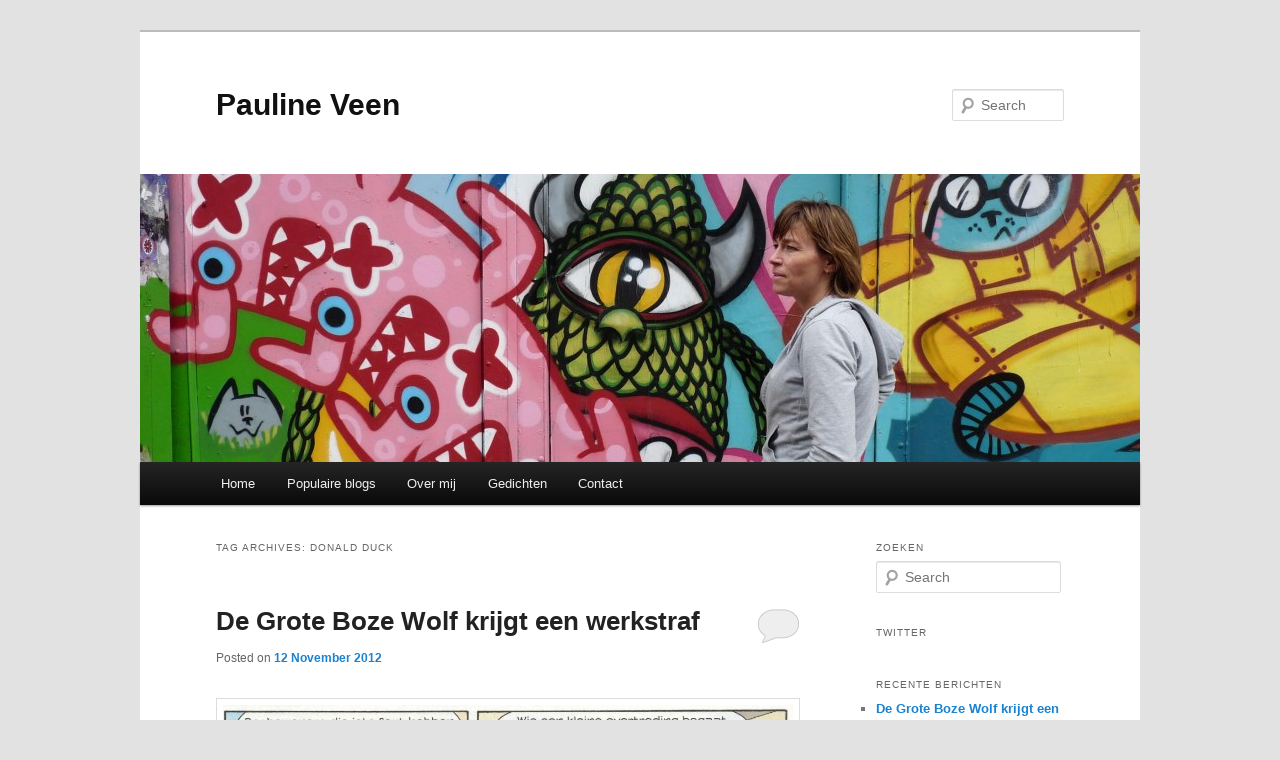

--- FILE ---
content_type: text/html; charset=UTF-8
request_url: http://www.paulineveen.nl/tag/donald-duck/
body_size: 25108
content:
<!DOCTYPE html>
<!--[if IE 6]>
<html id="ie6" lang="en-US">
<![endif]-->
<!--[if IE 7]>
<html id="ie7" lang="en-US">
<![endif]-->
<!--[if IE 8]>
<html id="ie8" lang="en-US">
<![endif]-->
<!--[if !(IE 6) & !(IE 7) & !(IE 8)]><!-->
<html lang="en-US">
<!--<![endif]-->
<head>
<meta charset="UTF-8" />
<meta name="viewport" content="width=device-width" />
<title>Donald Duck | Pauline Veen</title>
<link rel="profile" href="http://gmpg.org/xfn/11" />
<link rel="stylesheet" type="text/css" media="all" href="http://www.paulineveen.nl/wp-content/themes/twentyeleven/style.css" />
<link rel="pingback" href="http://www.paulineveen.nl/xmlrpc.php" />
<!--[if lt IE 9]>
<script src="http://www.paulineveen.nl/wp-content/themes/twentyeleven/js/html5.js" type="text/javascript"></script>
<![endif]-->

<!-- All in One SEO Pack 2.7.2 by Michael Torbert of Semper Fi Web Design[353,388] -->
<link rel="canonical" href="http://www.paulineveen.nl/tag/donald-duck/" />
<!-- /all in one seo pack -->
<link rel='dns-prefetch' href='//s.w.org' />
<link rel="alternate" type="application/rss+xml" title="Pauline Veen &raquo; Feed" href="http://www.paulineveen.nl/feed/" />
<link rel="alternate" type="application/rss+xml" title="Pauline Veen &raquo; Comments Feed" href="http://www.paulineveen.nl/comments/feed/" />
<link rel="alternate" type="application/rss+xml" title="Pauline Veen &raquo; Donald Duck Tag Feed" href="http://www.paulineveen.nl/tag/donald-duck/feed/" />
<!-- This site uses the Google Analytics by MonsterInsights plugin v7.0.9 - Using Analytics tracking - https://www.monsterinsights.com/ -->
<!-- Note: MonsterInsights is not currently configured on this site. The site owner needs to authenticate with Google Analytics in the MonsterInsights settings panel. -->
<!-- No UA code set -->
<!-- / Google Analytics by MonsterInsights -->
		<script type="text/javascript">
			window._wpemojiSettings = {"baseUrl":"https:\/\/s.w.org\/images\/core\/emoji\/11\/72x72\/","ext":".png","svgUrl":"https:\/\/s.w.org\/images\/core\/emoji\/11\/svg\/","svgExt":".svg","source":{"concatemoji":"http:\/\/www.paulineveen.nl\/wp-includes\/js\/wp-emoji-release.min.js?ver=4.9.26"}};
			!function(e,a,t){var n,r,o,i=a.createElement("canvas"),p=i.getContext&&i.getContext("2d");function s(e,t){var a=String.fromCharCode;p.clearRect(0,0,i.width,i.height),p.fillText(a.apply(this,e),0,0);e=i.toDataURL();return p.clearRect(0,0,i.width,i.height),p.fillText(a.apply(this,t),0,0),e===i.toDataURL()}function c(e){var t=a.createElement("script");t.src=e,t.defer=t.type="text/javascript",a.getElementsByTagName("head")[0].appendChild(t)}for(o=Array("flag","emoji"),t.supports={everything:!0,everythingExceptFlag:!0},r=0;r<o.length;r++)t.supports[o[r]]=function(e){if(!p||!p.fillText)return!1;switch(p.textBaseline="top",p.font="600 32px Arial",e){case"flag":return s([55356,56826,55356,56819],[55356,56826,8203,55356,56819])?!1:!s([55356,57332,56128,56423,56128,56418,56128,56421,56128,56430,56128,56423,56128,56447],[55356,57332,8203,56128,56423,8203,56128,56418,8203,56128,56421,8203,56128,56430,8203,56128,56423,8203,56128,56447]);case"emoji":return!s([55358,56760,9792,65039],[55358,56760,8203,9792,65039])}return!1}(o[r]),t.supports.everything=t.supports.everything&&t.supports[o[r]],"flag"!==o[r]&&(t.supports.everythingExceptFlag=t.supports.everythingExceptFlag&&t.supports[o[r]]);t.supports.everythingExceptFlag=t.supports.everythingExceptFlag&&!t.supports.flag,t.DOMReady=!1,t.readyCallback=function(){t.DOMReady=!0},t.supports.everything||(n=function(){t.readyCallback()},a.addEventListener?(a.addEventListener("DOMContentLoaded",n,!1),e.addEventListener("load",n,!1)):(e.attachEvent("onload",n),a.attachEvent("onreadystatechange",function(){"complete"===a.readyState&&t.readyCallback()})),(n=t.source||{}).concatemoji?c(n.concatemoji):n.wpemoji&&n.twemoji&&(c(n.twemoji),c(n.wpemoji)))}(window,document,window._wpemojiSettings);
		</script>
		<style type="text/css">
img.wp-smiley,
img.emoji {
	display: inline !important;
	border: none !important;
	box-shadow: none !important;
	height: 1em !important;
	width: 1em !important;
	margin: 0 .07em !important;
	vertical-align: -0.1em !important;
	background: none !important;
	padding: 0 !important;
}
</style>
<link rel='stylesheet' id='contact-form-7-css'  href='http://www.paulineveen.nl/wp-content/plugins/contact-form-7/includes/css/styles.css?ver=5.0.3' type='text/css' media='all' />
<script type='text/javascript' src='http://www.paulineveen.nl/wp-includes/js/jquery/jquery.js?ver=1.12.4'></script>
<script type='text/javascript' src='http://www.paulineveen.nl/wp-includes/js/jquery/jquery-migrate.min.js?ver=1.4.1'></script>
<link rel='https://api.w.org/' href='http://www.paulineveen.nl/wp-json/' />
<link rel="EditURI" type="application/rsd+xml" title="RSD" href="http://www.paulineveen.nl/xmlrpc.php?rsd" />
<link rel="wlwmanifest" type="application/wlwmanifest+xml" href="http://www.paulineveen.nl/wp-includes/wlwmanifest.xml" /> 
<meta name="generator" content="WordPress 4.9.26" />
		<style type="text/css">.recentcomments a{display:inline !important;padding:0 !important;margin:0 !important;}</style>
		</head>

<body class="archive tag tag-donald-duck tag-170 single-author two-column right-sidebar">
<div id="page" class="hfeed">
	<header id="branding" role="banner">
			<hgroup>
				<h1 id="site-title"><span><a href="http://www.paulineveen.nl/" rel="home">Pauline Veen</a></span></h1>
				<h2 id="site-description"></h2>
			</hgroup>

						<a href="http://www.paulineveen.nl/">
									<img src="http://www.paulineveen.nl/wp-content/uploads/cropped-foto-website-pauline-1.jpg" width="1000" height="288" alt="Pauline Veen" />
							</a>
			
								<form method="get" id="searchform" action="http://www.paulineveen.nl/">
		<label for="s" class="assistive-text">Search</label>
		<input type="text" class="field" name="s" id="s" placeholder="Search" />
		<input type="submit" class="submit" name="submit" id="searchsubmit" value="Search" />
	</form>
			
			<nav id="access" role="navigation">
				<h3 class="assistive-text">Main menu</h3>
								<div class="skip-link"><a class="assistive-text" href="#content">Skip to primary content</a></div>
									<div class="skip-link"><a class="assistive-text" href="#secondary">Skip to secondary content</a></div>
												<div class="menu"><ul>
<li ><a href="http://www.paulineveen.nl/">Home</a></li><li class="page_item page-item-278"><a href="http://www.paulineveen.nl/populaire-blogs/">Populaire blogs</a></li>
<li class="page_item page-item-129"><a href="http://www.paulineveen.nl/contactgegevens/">Over mij</a></li>
<li class="page_item page-item-141"><a href="http://www.paulineveen.nl/141/">Gedichten</a></li>
<li class="page_item page-item-3"><a href="http://www.paulineveen.nl/contact/">Contact</a></li>
</ul></div>
			</nav><!-- #access -->
	</header><!-- #branding -->


	<div id="main">

		<section id="primary">
			<div id="content" role="main">

			
				<header class="page-header">
					<h1 class="page-title">
					Tag Archives: <span>Donald Duck</span>					</h1>

									</header>

				
								
					
	<article id="post-459" class="post-459 post type-post status-publish format-standard hentry category-uncategorized tag-de-grote-boze-wolf tag-donald-duck tag-re-integratie tag-taakstraf tag-werkstraf tag-wolfje">
		<header class="entry-header">
						<h1 class="entry-title"><a href="http://www.paulineveen.nl/de-grote-boze-wolf-krijgt-een-werkstraf/" rel="bookmark">De Grote Boze Wolf krijgt een werkstraf</a></h1>
			
						<div class="entry-meta">
				<span class="sep">Posted on </span><a href="http://www.paulineveen.nl/de-grote-boze-wolf-krijgt-een-werkstraf/" title="21:17" rel="bookmark"><time class="entry-date" datetime="2012-11-12T21:17:42+00:00">12 November 2012</time></a><span class="by-author"> <span class="sep"> by </span> <span class="author vcard"><a class="url fn n" href="http://www.paulineveen.nl/author/paulineveen/" title="View all posts by Pauline Veen" rel="author">Pauline Veen</a></span></span>			</div><!-- .entry-meta -->
			
						<div class="comments-link">
				<a href="http://www.paulineveen.nl/de-grote-boze-wolf-krijgt-een-werkstraf/#respond"><span class="leave-reply">Reply</span></a>			</div>
					</header><!-- .entry-header -->

				<div class="entry-content">
			<p style="text-align: center;"><a href="http://www.paulineveen.nl/de-grote-boze-wolf-krijgt-een-werkstraf/wolfje-2/" rel="attachment wp-att-473"><img class="aligncenter  wp-image-473" title="Wolfje" alt="" src="http://www.paulineveen.nl/wp-content/uploads/Wolfje1.jpg" width="595" height="267" srcset="http://www.paulineveen.nl/wp-content/uploads/Wolfje1.jpg 1871w, http://www.paulineveen.nl/wp-content/uploads/Wolfje1-300x134.jpg 300w, http://www.paulineveen.nl/wp-content/uploads/Wolfje1-1024x459.jpg 1024w" sizes="(max-width: 595px) 100vw, 595px" /></a></p>
<p><em>Donald Duck</em> schuwt actuele thema&#8217;s niet en laat deze maand Wolfje uitleggen wat een taakstraf eigenlijk is. &#8216;Maandag hou ik een spreekbeurt over re-integratie&#8217;, zo begint de strip van De Grote Boze Wolf. &#8216;Wat is dat nou weer?&#8217; vraagt zijn vader, de Grote Wolf. <a href="http://www.paulineveen.nl/de-grote-boze-wolf-krijgt-een-werkstraf/#more-459" class="more-link">Continue reading <span class="meta-nav">&rarr;</span></a></p>
					</div><!-- .entry-content -->
		
		<footer class="entry-meta">
												<span class="cat-links">
			<span class="entry-utility-prep entry-utility-prep-cat-links">Posted in</span> <a href="http://www.paulineveen.nl/category/uncategorized/" rel="category tag">Uncategorized</a>			</span>
															<span class="sep"> | </span>
							<span class="tag-links">
				<span class="entry-utility-prep entry-utility-prep-tag-links">Tagged</span> <a href="http://www.paulineveen.nl/tag/de-grote-boze-wolf/" rel="tag">De grote Boze Wolf</a>, <a href="http://www.paulineveen.nl/tag/donald-duck/" rel="tag">Donald Duck</a>, <a href="http://www.paulineveen.nl/tag/re-integratie/" rel="tag">re-integratie</a>, <a href="http://www.paulineveen.nl/tag/taakstraf/" rel="tag">taakstraf</a>, <a href="http://www.paulineveen.nl/tag/werkstraf/" rel="tag">werkstraf</a>, <a href="http://www.paulineveen.nl/tag/wolfje/" rel="tag">Wolfje</a>			</span>
						
									<span class="sep"> | </span>
						<span class="comments-link"><a href="http://www.paulineveen.nl/de-grote-boze-wolf-krijgt-een-werkstraf/#respond"><span class="leave-reply">Leave a reply</span></a></span>
			
					</footer><!-- .entry-meta -->
	</article><!-- #post-459 -->

				
				
			
			</div><!-- #content -->
		</section><!-- #primary -->

		<div id="secondary" class="widget-area" role="complementary">
			<aside id="search-3" class="widget widget_search"><h3 class="widget-title">Zoeken</h3>	<form method="get" id="searchform" action="http://www.paulineveen.nl/">
		<label for="s" class="assistive-text">Search</label>
		<input type="text" class="field" name="s" id="s" placeholder="Search" />
		<input type="submit" class="submit" name="submit" id="searchsubmit" value="Search" />
	</form>
</aside><aside id="text-3" class="widget widget_text"><h3 class="widget-title">Twitter</h3>			<div class="textwidget"><script src="http://widgets.twimg.com/j/2/widget.js"></script>
<script>
new TWTR.Widget({
  version: 2,
  type: 'profile',
  rpp: 4,
  interval: 6000,
  width: 'auto',
  height: 300,
  theme: {
    shell: {
      background: 'CD8D36',
      color: '#000000'
    },
    tweets: {
      background: '#ffffff',
      color: '#000000',
      links: '#CD8D36'
    }
  },
  features: {
    scrollbar: true,
    loop: false,
    live: false,
    hashtags: true,
    timestamp: true,
    avatars: false,
    behavior: 'all'
  }
}).render().setUser('paulineveen').start();
</script>
</div>
		</aside>		<aside id="recent-posts-3" class="widget widget_recent_entries">		<h3 class="widget-title">Recente berichten</h3>		<ul>
											<li>
					<a href="http://www.paulineveen.nl/de-grote-boze-wolf-krijgt-een-werkstraf/">De Grote Boze Wolf krijgt een werkstraf</a>
									</li>
											<li>
					<a href="http://www.paulineveen.nl/wegblijven-is-een-kunst-zei-de-mus/">Wegblijven is een kunst, zei de mus</a>
									</li>
											<li>
					<a href="http://www.paulineveen.nl/wintersport-in-hilversum/">Sneeuw&#8230;slecht nieuws?</a>
									</li>
											<li>
					<a href="http://www.paulineveen.nl/verrek-dacht-hij-dat-is-eric-lucassen/">Verrek, dacht hij -dat is Eric Lucassen</a>
									</li>
											<li>
					<a href="http://www.paulineveen.nl/is-%e2%80%98henk-haalboom%e2%80%99-volgende-rechterlijke-dwaling/">Is ‘Henk’ volgende rechterlijke dwaling?</a>
									</li>
					</ul>
		</aside><aside id="recent-comments-3" class="widget widget_recent_comments"><h3 class="widget-title">Recente commentaren</h3><ul id="recentcomments"><li class="recentcomments"><span class="comment-author-link"><a href='http://www.opvoedingspunt.nl/opvoedstijlen/' rel='external nofollow' class='url'>onderwijs en opvoeding (/opvoeding en onderwijs)</a></span> on <a href="http://www.paulineveen.nl/wim/comment-page-1/#comment-2077">Wim</a></li><li class="recentcomments"><span class="comment-author-link">Ineke Veen, te Rosmalen</span> on <a href="http://www.paulineveen.nl/decennium10daagse-zendt-avro-reportage-uit/comment-page-1/#comment-639">Decennium10Daagse zendt AVRO reportage uit</a></li><li class="recentcomments"><span class="comment-author-link">Louwrens</span> on <a href="http://www.paulineveen.nl/is-%e2%80%98henk-haalboom%e2%80%99-volgende-rechterlijke-dwaling/comment-page-1/#comment-578">Is ‘Henk’ volgende rechterlijke dwaling?</a></li><li class="recentcomments"><span class="comment-author-link">Floris</span> on <a href="http://www.paulineveen.nl/ontmoeting-op-een-bankje/comment-page-1/#comment-52">Ontmoeting op een bankje</a></li><li class="recentcomments"><span class="comment-author-link">Jan Vic</span> on <a href="http://www.paulineveen.nl/mijn-moeder-en-de-homo-hostie/comment-page-1/#comment-50">Mijn moeder en de homo-hostie</a></li></ul></aside><aside id="categories-3" class="widget widget_categories"><h3 class="widget-title">Categorieën</h3><form action="http://www.paulineveen.nl" method="get"><label class="screen-reader-text" for="cat">Categorieën</label><select  name='cat' id='cat' class='postform' >
	<option value='-1'>Select Category</option>
	<option class="level-0" value="3">Algemeen</option>
	<option class="level-0" value="1">Uncategorized</option>
</select>
</form>
<script type='text/javascript'>
/* <![CDATA[ */
(function() {
	var dropdown = document.getElementById( "cat" );
	function onCatChange() {
		if ( dropdown.options[ dropdown.selectedIndex ].value > 0 ) {
			dropdown.parentNode.submit();
		}
	}
	dropdown.onchange = onCatChange;
})();
/* ]]> */
</script>

</aside><aside id="tag_cloud-3" class="widget widget_tag_cloud"><h3 class="widget-title">Sleutelwoorden</h3><div class="tagcloud"><ul class='wp-tag-cloud' role='list'>
	<li><a href="http://www.paulineveen.nl/tag/25-miljoen/" class="tag-cloud-link tag-link-4 tag-link-position-1" style="font-size: 8pt;" aria-label="25 miljoen (1 item)">25 miljoen</a></li>
	<li><a href="http://www.paulineveen.nl/tag/avro/" class="tag-cloud-link tag-link-5 tag-link-position-2" style="font-size: 18.5pt;" aria-label="AVRO (3 items)">AVRO</a></li>
	<li><a href="http://www.paulineveen.nl/tag/bakfiets/" class="tag-cloud-link tag-link-6 tag-link-position-3" style="font-size: 8pt;" aria-label="bakfiets (1 item)">bakfiets</a></li>
	<li><a href="http://www.paulineveen.nl/tag/beer-oclock/" class="tag-cloud-link tag-link-7 tag-link-position-4" style="font-size: 8pt;" aria-label="beer o&#039;clock (1 item)">beer o&#039;clock</a></li>
	<li><a href="http://www.paulineveen.nl/tag/boomsma/" class="tag-cloud-link tag-link-8 tag-link-position-5" style="font-size: 8pt;" aria-label="Boomsma (1 item)">Boomsma</a></li>
	<li><a href="http://www.paulineveen.nl/tag/burgerinitiatief/" class="tag-cloud-link tag-link-9 tag-link-position-6" style="font-size: 8pt;" aria-label="burgerinitiatief (1 item)">burgerinitiatief</a></li>
	<li><a href="http://www.paulineveen.nl/tag/edelherten/" class="tag-cloud-link tag-link-98 tag-link-position-7" style="font-size: 14.3pt;" aria-label="Edelherten (2 items)">Edelherten</a></li>
	<li><a href="http://www.paulineveen.nl/tag/ek/" class="tag-cloud-link tag-link-10 tag-link-position-8" style="font-size: 14.3pt;" aria-label="EK (2 items)">EK</a></li>
	<li><a href="http://www.paulineveen.nl/tag/elfstedentocht/" class="tag-cloud-link tag-link-67 tag-link-position-9" style="font-size: 14.3pt;" aria-label="Elfstedentocht (2 items)">Elfstedentocht</a></li>
	<li><a href="http://www.paulineveen.nl/tag/eo/" class="tag-cloud-link tag-link-11 tag-link-position-10" style="font-size: 8pt;" aria-label="EO (1 item)">EO</a></li>
	<li><a href="http://www.paulineveen.nl/tag/gay-pride/" class="tag-cloud-link tag-link-12 tag-link-position-11" style="font-size: 8pt;" aria-label="Gay Pride (1 item)">Gay Pride</a></li>
	<li><a href="http://www.paulineveen.nl/tag/gevangenisstraf/" class="tag-cloud-link tag-link-13 tag-link-position-12" style="font-size: 8pt;" aria-label="gevangenisstraf (1 item)">gevangenisstraf</a></li>
	<li><a href="http://www.paulineveen.nl/tag/god/" class="tag-cloud-link tag-link-14 tag-link-position-13" style="font-size: 8pt;" aria-label="God (1 item)">God</a></li>
	<li><a href="http://www.paulineveen.nl/tag/gsm/" class="tag-cloud-link tag-link-15 tag-link-position-14" style="font-size: 8pt;" aria-label="gsm (1 item)">gsm</a></li>
	<li><a href="http://www.paulineveen.nl/tag/hei/" class="tag-cloud-link tag-link-16 tag-link-position-15" style="font-size: 14.3pt;" aria-label="hei (2 items)">hei</a></li>
	<li><a href="http://www.paulineveen.nl/tag/hilversum/" class="tag-cloud-link tag-link-17 tag-link-position-16" style="font-size: 14.3pt;" aria-label="Hilversum (2 items)">Hilversum</a></li>
	<li><a href="http://www.paulineveen.nl/tag/hollereer/" class="tag-cloud-link tag-link-18 tag-link-position-17" style="font-size: 8pt;" aria-label="hollereer (1 item)">hollereer</a></li>
	<li><a href="http://www.paulineveen.nl/tag/homoseksualiteit/" class="tag-cloud-link tag-link-19 tag-link-position-18" style="font-size: 14.3pt;" aria-label="homoseksualiteit (2 items)">homoseksualiteit</a></li>
	<li><a href="http://www.paulineveen.nl/tag/huisarts/" class="tag-cloud-link tag-link-20 tag-link-position-19" style="font-size: 8pt;" aria-label="huisarts (1 item)">huisarts</a></li>
	<li><a href="http://www.paulineveen.nl/tag/ijs/" class="tag-cloud-link tag-link-68 tag-link-position-20" style="font-size: 14.3pt;" aria-label="ijs (2 items)">ijs</a></li>
	<li><a href="http://www.paulineveen.nl/tag/inburgeren/" class="tag-cloud-link tag-link-21 tag-link-position-21" style="font-size: 8pt;" aria-label="inburgeren (1 item)">inburgeren</a></li>
	<li><a href="http://www.paulineveen.nl/tag/jeugd-van-tegenwoordig/" class="tag-cloud-link tag-link-22 tag-link-position-22" style="font-size: 8pt;" aria-label="jeugd van tegenwoordig (1 item)">jeugd van tegenwoordig</a></li>
	<li><a href="http://www.paulineveen.nl/tag/linda/" class="tag-cloud-link tag-link-23 tag-link-position-23" style="font-size: 8pt;" aria-label="LINDA (1 item)">LINDA</a></li>
	<li><a href="http://www.paulineveen.nl/tag/linkse-kerk/" class="tag-cloud-link tag-link-24 tag-link-position-24" style="font-size: 8pt;" aria-label="linkse kerk (1 item)">linkse kerk</a></li>
	<li><a href="http://www.paulineveen.nl/tag/maurice-de-hond/" class="tag-cloud-link tag-link-25 tag-link-position-25" style="font-size: 8pt;" aria-label="Maurice de Hond (1 item)">Maurice de Hond</a></li>
	<li><a href="http://www.paulineveen.nl/tag/meer-plezier-met-minder-vuurwerk/" class="tag-cloud-link tag-link-26 tag-link-position-26" style="font-size: 8pt;" aria-label="Meer plezier met minder vuurwerk (1 item)">Meer plezier met minder vuurwerk</a></li>
	<li><a href="http://www.paulineveen.nl/tag/metro/" class="tag-cloud-link tag-link-27 tag-link-position-27" style="font-size: 8pt;" aria-label="metro (1 item)">metro</a></li>
	<li><a href="http://www.paulineveen.nl/tag/mishandeling/" class="tag-cloud-link tag-link-28 tag-link-position-28" style="font-size: 8pt;" aria-label="mishandeling (1 item)">mishandeling</a></li>
	<li><a href="http://www.paulineveen.nl/tag/mobiel-bellen/" class="tag-cloud-link tag-link-29 tag-link-position-29" style="font-size: 8pt;" aria-label="mobiel bellen (1 item)">mobiel bellen</a></li>
	<li><a href="http://www.paulineveen.nl/tag/new-york/" class="tag-cloud-link tag-link-30 tag-link-position-30" style="font-size: 8pt;" aria-label="new york (1 item)">new york</a></li>
	<li><a href="http://www.paulineveen.nl/tag/oostvaardersplassen/" class="tag-cloud-link tag-link-92 tag-link-position-31" style="font-size: 18.5pt;" aria-label="Oostvaardersplassen (3 items)">Oostvaardersplassen</a></li>
	<li><a href="http://www.paulineveen.nl/tag/oranje/" class="tag-cloud-link tag-link-31 tag-link-position-32" style="font-size: 18.5pt;" aria-label="oranje (3 items)">oranje</a></li>
	<li><a href="http://www.paulineveen.nl/tag/politieke-voorkeur/" class="tag-cloud-link tag-link-32 tag-link-position-33" style="font-size: 8pt;" aria-label="politieke voorkeur (1 item)">politieke voorkeur</a></li>
	<li><a href="http://www.paulineveen.nl/tag/pvv/" class="tag-cloud-link tag-link-148 tag-link-position-34" style="font-size: 18.5pt;" aria-label="PVV (3 items)">PVV</a></li>
	<li><a href="http://www.paulineveen.nl/tag/radio-1/" class="tag-cloud-link tag-link-61 tag-link-position-35" style="font-size: 14.3pt;" aria-label="radio 1 (2 items)">radio 1</a></li>
	<li><a href="http://www.paulineveen.nl/tag/schaatsen/" class="tag-cloud-link tag-link-33 tag-link-position-36" style="font-size: 14.3pt;" aria-label="schaatsen (2 items)">schaatsen</a></li>
	<li><a href="http://www.paulineveen.nl/tag/sneeuw/" class="tag-cloud-link tag-link-127 tag-link-position-37" style="font-size: 18.5pt;" aria-label="sneeuw (3 items)">sneeuw</a></li>
	<li><a href="http://www.paulineveen.nl/tag/staatsbosbeheer/" class="tag-cloud-link tag-link-93 tag-link-position-38" style="font-size: 14.3pt;" aria-label="Staatsbosbeheer (2 items)">Staatsbosbeheer</a></li>
	<li><a href="http://www.paulineveen.nl/tag/staatslot/" class="tag-cloud-link tag-link-34 tag-link-position-39" style="font-size: 8pt;" aria-label="staatslot (1 item)">staatslot</a></li>
	<li><a href="http://www.paulineveen.nl/tag/umts/" class="tag-cloud-link tag-link-35 tag-link-position-40" style="font-size: 8pt;" aria-label="umts (1 item)">umts</a></li>
	<li><a href="http://www.paulineveen.nl/tag/verburg/" class="tag-cloud-link tag-link-94 tag-link-position-41" style="font-size: 18.5pt;" aria-label="Verburg (3 items)">Verburg</a></li>
	<li><a href="http://www.paulineveen.nl/tag/verdonk/" class="tag-cloud-link tag-link-36 tag-link-position-42" style="font-size: 8pt;" aria-label="Verdonk (1 item)">Verdonk</a></li>
	<li><a href="http://www.paulineveen.nl/tag/voetbal/" class="tag-cloud-link tag-link-37 tag-link-position-43" style="font-size: 18.5pt;" aria-label="voetbal (3 items)">voetbal</a></li>
	<li><a href="http://www.paulineveen.nl/tag/vuurwerk/" class="tag-cloud-link tag-link-38 tag-link-position-44" style="font-size: 8pt;" aria-label="vuurwerk (1 item)">vuurwerk</a></li>
	<li><a href="http://www.paulineveen.nl/tag/wilders/" class="tag-cloud-link tag-link-40 tag-link-position-45" style="font-size: 22pt;" aria-label="Wilders (4 items)">Wilders</a></li>
</ul>
</div>
</aside><aside id="meta-3" class="widget widget_meta"><h3 class="widget-title">Meta</h3>			<ul>
						<li><a href="http://www.paulineveen.nl/wp-login.php">Log in</a></li>
			<li><a href="http://www.paulineveen.nl/feed/">Entries <abbr title="Really Simple Syndication">RSS</abbr></a></li>
			<li><a href="http://www.paulineveen.nl/comments/feed/">Comments <abbr title="Really Simple Syndication">RSS</abbr></a></li>
			<li><a href="https://wordpress.org/" title="Powered by WordPress, state-of-the-art semantic personal publishing platform.">WordPress.org</a></li>			</ul>
			</aside>		</div><!-- #secondary .widget-area -->

	</div><!-- #main -->

	<footer id="colophon" role="contentinfo">

			

			<div id="site-generator">
												<a href="https://wordpress.org/" class="imprint" title="Semantic Personal Publishing Platform">
					Proudly powered by WordPress				</a>
			</div>
	</footer><!-- #colophon -->
</div><!-- #page -->

<script type='text/javascript'>
/* <![CDATA[ */
var wpcf7 = {"apiSettings":{"root":"http:\/\/www.paulineveen.nl\/wp-json\/contact-form-7\/v1","namespace":"contact-form-7\/v1"},"recaptcha":{"messages":{"empty":"Please verify that you are not a robot."}}};
/* ]]> */
</script>
<script type='text/javascript' src='http://www.paulineveen.nl/wp-content/plugins/contact-form-7/includes/js/scripts.js?ver=5.0.3'></script>
<script type='text/javascript' src='http://www.paulineveen.nl/wp-includes/js/wp-embed.min.js?ver=4.9.26'></script>

</body>
</html>
